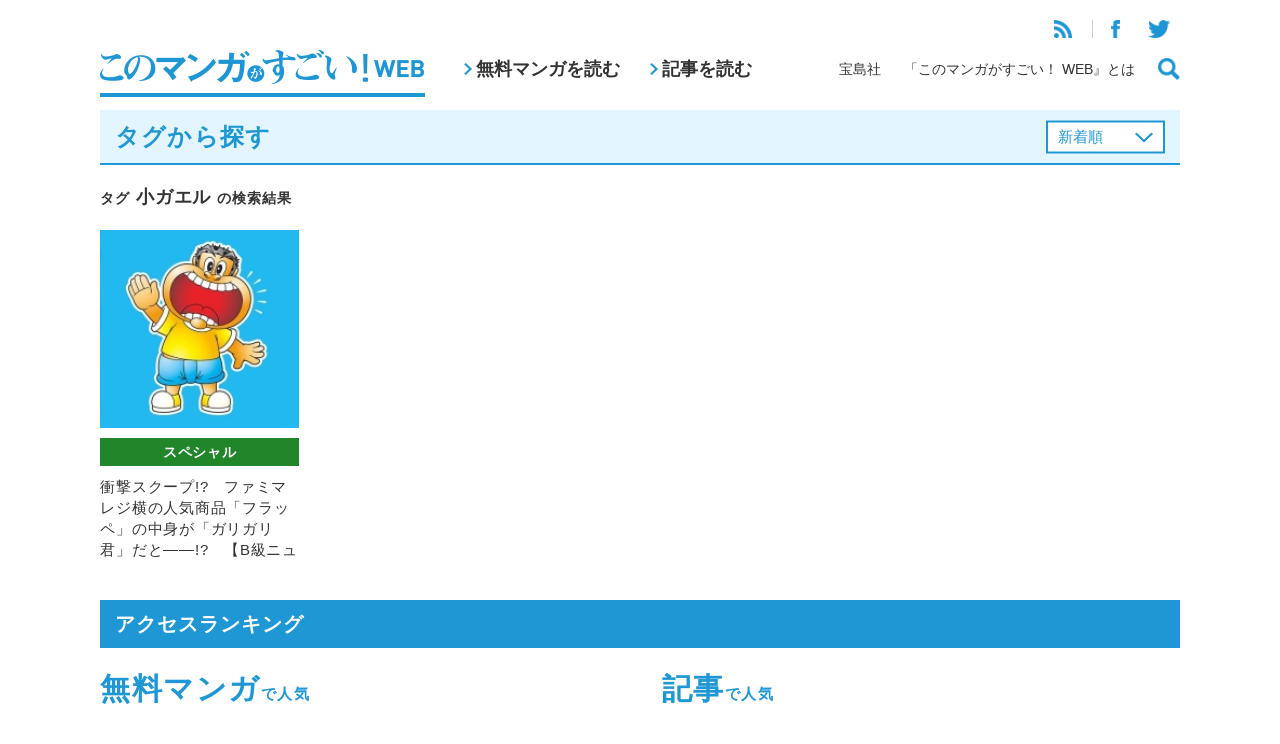

--- FILE ---
content_type: text/html; charset=UTF-8
request_url: https://konomanga.jp/tag/%E5%B0%8F%E3%82%AC%E3%82%A8%E3%83%AB
body_size: 7237
content:


<!DOCTYPE html>
<html xmlns="http://www.w3.org/1999/xhtml" xmlns:og="http://ogp.me/ns#" xmlns:fb="http://www.facebook.com/2008/fbml" lang="ja">
<head>
<meta http-equiv="Content-Type" content="text/html; charset=UTF-8">
<meta http-equiv="X-UA-Compatible" content="IE=Edge, chrome=1" />
<meta name="viewport" content="width=device-width">


<!-- All in One SEO Pack 2.4.3 by Michael Torbert of Semper Fi Web Design[,] -->
<meta name="description"  content="宝島社「このマンガがすごい！」編集部が運営するマンガ情報サイト。" />

<meta name="keywords"  content="ガリガリ君,コトヤマ,だがしかし,ハイキュー!!,加藤和恵,古舘春一,小ガエル,週刊「このマンガ」b級ニュース,青の祓魔師" />

<link rel="canonical" href="https://konomanga.jp/tag/%e5%b0%8f%e3%82%ac%e3%82%a8%e3%83%ab" />
<!-- /all in one seo pack -->
<link rel='dns-prefetch' href='//s0.wp.com' />
<link rel='dns-prefetch' href='//secure.gravatar.com' />
<link rel='dns-prefetch' href='//s.w.org' />
<link rel="alternate" type="application/rss+xml" title="このマンガがすごい！WEB &raquo; 小ガエル タグのフィード" href="https://konomanga.jp/tag/%e5%b0%8f%e3%82%ac%e3%82%a8%e3%83%ab/feed" />
		<script type="text/javascript">
			window._wpemojiSettings = {"baseUrl":"https:\/\/s.w.org\/images\/core\/emoji\/2.3\/72x72\/","ext":".png","svgUrl":"https:\/\/s.w.org\/images\/core\/emoji\/2.3\/svg\/","svgExt":".svg","source":{"concatemoji":"https:\/\/konomanga.jp\/wordpress\/wp-includes\/js\/wp-emoji-release.min.js?ver=4.9.1"}};
			!function(a,b,c){function d(a,b){var c=String.fromCharCode;l.clearRect(0,0,k.width,k.height),l.fillText(c.apply(this,a),0,0);var d=k.toDataURL();l.clearRect(0,0,k.width,k.height),l.fillText(c.apply(this,b),0,0);var e=k.toDataURL();return d===e}function e(a){var b;if(!l||!l.fillText)return!1;switch(l.textBaseline="top",l.font="600 32px Arial",a){case"flag":return!(b=d([55356,56826,55356,56819],[55356,56826,8203,55356,56819]))&&(b=d([55356,57332,56128,56423,56128,56418,56128,56421,56128,56430,56128,56423,56128,56447],[55356,57332,8203,56128,56423,8203,56128,56418,8203,56128,56421,8203,56128,56430,8203,56128,56423,8203,56128,56447]),!b);case"emoji":return b=d([55358,56794,8205,9794,65039],[55358,56794,8203,9794,65039]),!b}return!1}function f(a){var c=b.createElement("script");c.src=a,c.defer=c.type="text/javascript",b.getElementsByTagName("head")[0].appendChild(c)}var g,h,i,j,k=b.createElement("canvas"),l=k.getContext&&k.getContext("2d");for(j=Array("flag","emoji"),c.supports={everything:!0,everythingExceptFlag:!0},i=0;i<j.length;i++)c.supports[j[i]]=e(j[i]),c.supports.everything=c.supports.everything&&c.supports[j[i]],"flag"!==j[i]&&(c.supports.everythingExceptFlag=c.supports.everythingExceptFlag&&c.supports[j[i]]);c.supports.everythingExceptFlag=c.supports.everythingExceptFlag&&!c.supports.flag,c.DOMReady=!1,c.readyCallback=function(){c.DOMReady=!0},c.supports.everything||(h=function(){c.readyCallback()},b.addEventListener?(b.addEventListener("DOMContentLoaded",h,!1),a.addEventListener("load",h,!1)):(a.attachEvent("onload",h),b.attachEvent("onreadystatechange",function(){"complete"===b.readyState&&c.readyCallback()})),g=c.source||{},g.concatemoji?f(g.concatemoji):g.wpemoji&&g.twemoji&&(f(g.twemoji),f(g.wpemoji)))}(window,document,window._wpemojiSettings);
		</script>
		<style type="text/css">
img.wp-smiley,
img.emoji {
	display: inline !important;
	border: none !important;
	box-shadow: none !important;
	height: 1em !important;
	width: 1em !important;
	margin: 0 .07em !important;
	vertical-align: -0.1em !important;
	background: none !important;
	padding: 0 !important;
}
</style>
<link rel='stylesheet' id='wp-pagenavi-css'  href='https://konomanga.jp/wordpress/wp-content/plugins/wp-pagenavi/pagenavi-css.css?ver=2.70' type='text/css' media='all' />
<link rel='stylesheet' id='wordpress-popular-posts-css-css'  href='https://konomanga.jp/wordpress/wp-content/plugins/wordpress-popular-posts/assets/css/wpp.css?ver=5.2.4' type='text/css' media='all' />
<link rel='stylesheet' id='jetpack_css-css'  href='https://konomanga.jp/wordpress/wp-content/plugins/jetpack/css/jetpack.css?ver=5.5.2' type='text/css' media='all' />
<link rel='stylesheet' id='column-styles-css'  href='https://konomanga.jp/wordpress/wp-content/plugins/ultimate-tinymce/css/column-style.css?ver=4.9.1' type='text/css' media='all' />
<script type='application/json' id="wpp-json">
{"sampling_active":1,"sampling_rate":50,"ajax_url":"https:\/\/konomanga.jp\/wp-json\/wordpress-popular-posts\/v1\/popular-posts","ID":0,"token":"623ce41b19","lang":0,"debug":0}
</script>
<script type='text/javascript' src='https://konomanga.jp/wordpress/wp-content/plugins/wordpress-popular-posts/assets/js/wpp.min.js?ver=5.2.4'></script>
<script type='text/javascript' src='https://konomanga.jp/wordpress/wp-includes/js/jquery/jquery.js?ver=1.12.4'></script>
<script type='text/javascript' src='https://konomanga.jp/wordpress/wp-includes/js/jquery/jquery-migrate.min.js?ver=1.4.1'></script>
<link rel='https://api.w.org/' href='https://konomanga.jp/wp-json/' />
<link rel="EditURI" type="application/rsd+xml" title="RSD" href="https://konomanga.jp/wordpress/xmlrpc.php?rsd" />
<link rel="wlwmanifest" type="application/wlwmanifest+xml" href="https://konomanga.jp/wordpress/wp-includes/wlwmanifest.xml" /> 
<link rel='stylesheet' id='numbermyposts-css'  href='https://konomanga.jp/wordpress/wp-content/plugins/number-my-post-pages-plugin/numbermypostpages.css?ver=4.9.1' type='text/css' media='all' />

<link rel='dns-prefetch' href='//widgets.wp.com'/>
<link rel='dns-prefetch' href='//s0.wp.com'/>
<link rel='dns-prefetch' href='//0.gravatar.com'/>
<link rel='dns-prefetch' href='//1.gravatar.com'/>
<link rel='dns-prefetch' href='//2.gravatar.com'/>
<meta property="og:title" content="このマンガがすごい！WEB" />
<meta property="og:site_name" content="このマンガがすごい！WEB" />
<meta property="og:description" content="宝島社「このマンガがすごい！」編集部がお送りする、マンガ情報サイト。日刊マンガガイドや、人気漫画家さんへのインタビュー、宝島社刊行のマンガの試し読みなど。" />
<meta property="og:type" content="website" />
<meta property="og:url" content="https://konomanga.jp" />
<meta property="og:image" content="https://konomanga.jp/wordpress/wp-content/themes/konomanga/images/logo_sns.jpg" />
<meta property="fb:admins" content="100001705600689" />
<meta property="fb:app_id" content="1448253342081670" />

<!-- BEGIN: WP Social Bookmarking Light HEAD -->


<script>
    (function (d, s, id) {
        var js, fjs = d.getElementsByTagName(s)[0];
        if (d.getElementById(id)) return;
        js = d.createElement(s);
        js.id = id;
        js.src = "//connect.facebook.net/ja_JP/sdk.js#xfbml=1&version=v2.7";
        fjs.parentNode.insertBefore(js, fjs);
    }(document, 'script', 'facebook-jssdk'));
</script>

<style type="text/css">
    .wp_social_bookmarking_light{
    border: 0 !important;
    padding: 10px 0 20px 0 !important;
    margin: 0 !important;
}
.wp_social_bookmarking_light div{
    float: left !important;
    border: 0 !important;
    padding: 0 !important;
    margin: 0 5px 0px 0 !important;
    min-height: 30px !important;
    line-height: 18px !important;
    text-indent: 0 !important;
}
.wp_social_bookmarking_light img{
    border: 0 !important;
    padding: 0;
    margin: 0;
    vertical-align: top !important;
}
.wp_social_bookmarking_light_clear{
    clear: both !important;
}
#fb-root{
    display: none;
}
.wsbl_twitter{
    width: 100px;
}
.wsbl_facebook_like iframe{
    max-width: none !important;
}
</style>
<!-- END: WP Social Bookmarking Light HEAD -->
  <link rel="stylesheet" type="text/css" href="https://konomanga.jp/wordpress/wp-content/themes/konomanga2019/css/ad.css">
  <link rel="stylesheet" type="text/css" href="/assets/css/common.css">
  <script type="text/javascript" src="/assets/js/vendor.js"></script>
  <script type="text/javascript" src="/assets/js/common.js"></script>
<title>タグ「小ガエル」が付けられている記事一覧&nbsp;|&nbsp;このマンガがすごい！WEB</title>

</head>

<body class="archive tag tag-7582">

<header class="headerGlobal">
  <div class="headerGlobal-inner wrapper">
  <h1><a href="/"><img src="/assets/images/logo.png" alt="このマンガがすごい！WEB"></a></h1>
  <nav class="headerGlobal-nav-pc">
    <ul>
      <li><a href="/manga/">無料マンガを読む</a></li>
      <li><a href="/articles/">記事を読む</a></li>
    </ul>
  </nav>
  <div class="headerGlobal-links">
    <div class="headerGlobal-links-top">
      <ul>
        <li><a href="https://konomanga.jp/feed/rss2/" target="_blank"><img src="/assets/images/icon-rss.png"></a></li>
        <li><a href="https://www.facebook.com/konomanga.jp" target="_blank"><img src="/assets/images/icon-facebook.png"></a></li>
        <li><a href="https://twitter.com/konomanga_jp" target="_blank"><img src="/assets/images/icon-twitter.png"></a></li>
      </ul>
    </div>
    <div class="headerGlobal-links-bottom">
      <ul>
        <li><a href="http://tkj.jp/" target="_blank">宝島社</a></li>
        <li><a href="/about/">「このマンガがすごい！ WEB』とは</a></li>
        <li><a href="#" class="js-buttonSearch"><img src="/assets/images/icon-search.png"></a></li>
      </ul>
    </div>
  </div>
  <div class="headerGlobal-searchButton-sp">
    <a href="#" class="js-buttonSearch"><img src="/assets/images/icon-search.png"></a>
  </div>
  <div class="headerGlobal-menuButton-sp" id="headerGlobal-menuButton-sp">
    <a href="#"><img src="/assets/images/icon-menu.png"></a>
  </div>
  </div>
<!--online privacy notice-->
    <script>
        function loadDataSignScript() {
            var script = document.createElement('script');
            script.src = "https://cmp.datasign.co/v2/918dd24951/cmp.js";
            script.async = true;
            document.head.appendChild(script);
        }
    </script>
<!--/online privacy notice-->
  
</header>

<div class="headerGlobal-search" id="headerGlobal-search">
  <div class="bg"></div>
  <div class="headerGlobal-search-window">
    <div class="headerGlobal-search-window-inner">
      <form method="get" action="/search">
        <input class="search google" name="q" id="s" type="text" placeholder="フリーワード検索"><input type="image" src="/assets/images/icon-search-white.png">
      </form>
      <h2>タグから探す</h2>
      <ul>
                <li><a href="https://konomanga.jp/tag/%e3%81%9d%e3%81%ae%e6%99%82%e3%80%81%e5%90%9b%e3%81%8c%e6%b3%a3%e3%81%84%e3%81%9f">その時、君が泣いた</a></li>
                <li><a href="https://konomanga.jp/tag/%e6%a8%aa%e5%b1%b1%e5%85%89%e8%bc%9d">横山光輝</a></li>
                <li><a href="https://konomanga.jp/tag/%e3%83%aa%e3%83%bc%e3%83%bb%e3%83%ab%e3%83%bc%e3%83%aa%e3%83%83%e3%82%b8">リー・ルーリッジ</a></li>
                <li><a href="https://konomanga.jp/tag/%e3%81%93%e3%81%8f%e3%81%94%e3%81%ae%e6%99%82%e9%96%93">こくごの時間</a></li>
                <li><a href="https://konomanga.jp/tag/%e3%81%8f%e3%81%a1%e3%81%b3%e3%82%8b%e3%83%a1%e3%83%ad%e3%82%a6">くちびるメロウ</a></li>
                <li><a href="https://konomanga.jp/tag/%e6%bc%a3%e4%b8%80%e5%bc%a5">漣一弥</a></li>
                <li><a href="https://konomanga.jp/tag/%e3%82%bb%e3%83%ac%e3%83%99%e3%82%b9%e3%83%88%e7%b9%94%e7%94%b0%e4%bf%a1%e9%95%b7">セレベスト織田信長</a></li>
                <li><a href="https://konomanga.jp/tag/%e9%ba%a6%e8%8a%8b">麦芋</a></li>
                <li><a href="https://konomanga.jp/tag/%e9%81%93%e8%8d%89%e6%99%b4%e5%ad%90">道草晴子</a></li>
              </ul>
      <div class="align-right mt-m">
        <a href="/tags/" class="headerGlobal-search-more">もっと見る</a>
      </div>
    </div>
  </div>
</div>

<div class="headerGlobal-panels">
  <div class="headerGlobal-menu-sp" id="headerGlobal-menu-sp">
    <div class="bg"></div>
    <div class="headerGlobal-menu-window">
      <div class="headerGlobal-menu-close" id="headerGlobal-menu-close"><img src="/assets/images/icon-close-blue.png"></div>
      <ul>
        <li><a href="/manga/">無料マンガを読む</a></li>
        <li><a href="/articles/">記事を読む</a></li>
      </ul>
      <ul>
        <li><a href="http://tkj.jp/" target="_blank">宝島社</a></li>
        <li><a href="/about/">「このマンガがすごい！ WEB』とは</a></li>
      </ul>
      <ul>
        <li><a href="https://konomanga.jp/feed/rss2/" target="_blank"><img src="/assets/images/icon-rss.png"></a></li>
        <li><a href="https://www.facebook.com/konomanga.jp" target="_blank"><img src="/assets/images/icon-facebook.png"></a></li>
        <li><a href="https://twitter.com/konomanga_jp" target="_blank"><img src="/assets/images/icon-twitter.png"></a></li>
      </ul>
    </div>
  </div>
</div>
<script type="text/javascript">
$(function(){
  $(".listType").change(function(){
    $(this).parents("form").submit();
  });
});
</script>

<div class="wrapper">
  <div class="titleBlueBorder">
    <h2>タグから探す</h2>


    <form id="order" name="order" method="get" class="pc">
      <select name="listType" class="listType">
      <option value="newest">新着順</option>
<option value="popular">人気順</option>
      </select>
    </form>
  </div>
  <form id="order" name="order" method="get" class="sp">
    <select name="listType" class="listType">
    <option value="newest">新着順</option>
<option value="popular">人気順</option>
    </select>
  </form>

  <div class="spPad">
    <h3 class="titleNormal"><small>タグ</small> 小ガエル <small>の検索結果</small></h3>
    <div class="articleList articleList-col5 mt-m">
      <ul>

 
<li class="articleItem ">
  <a href="https://konomanga.jp/special/67315-2">
    <figure><img src="https://konomanga.jp/wordpress/wp-content/uploads/2016/06/160613GARIGARIkunnoIERUKA_thum.jpg"></figure>
    <p class="articleItem-cat special"><span>スペシャル</span></p>
    <p class="articleItem-name">衝撃スクープ!?　ファミマレジ横の人気商品「フラッペ」の中身が「ガリガリ君」だと――!?　【B級ニュース】</p>
  </a>
</li>




      </ul>
    </div>

<div class="mt-m">
</div>
    
  </div>

</div>

<div class="mt-xl">
<div class="wrapper">
  
  <section>
    <h2 class="titleBlue">アクセスランキング</h2>
    <div class="spPad">
      <div class="cols cols-2">
        <div class="col">
          <h3 class="accessRanking-title">無料マンガ<span>で人気</span></h3>
          <ul class="accessRanking">

<!-- WordPress Popular Posts -->

<ul>

<li>
<a href="https://konomanga.jp/manga/slow-life">
<figure><img src="https://konomanga.jp/wordpress/wp-content/uploads/2017/03/3cc0a1e8698a8f5251f789e874cb680b1.jpg"></figure>
<div>
<p class="accessRanking-cat manga"><span>マンガ</span></p>
<p class="accessRanking-name">転生して田舎でスローライフをおくりたい【無料マンガ】</p>
</div>
</a>
</li>

<li>
<a href="https://konomanga.jp/manga/nekoryuu">
<figure><img src="https://konomanga.jp/wordpress/wp-content/uploads/2017/09/7ee07df4d74b3a92fb63b5add0eeb3a4.jpg"></figure>
<div>
<p class="accessRanking-cat manga"><span>マンガ</span></p>
<p class="accessRanking-name">猫と竜【無料マンガ】</p>
</div>
</a>
</li>

<li>
<a href="https://konomanga.jp/manga/isekaiizakayagen">
<figure><img src="https://konomanga.jp/wordpress/wp-content/uploads/2018/02/gen_sum.jpg"></figure>
<div>
<p class="accessRanking-cat manga"><span>マンガ</span></p>
<p class="accessRanking-name">異世界居酒屋｢げん｣【無料マンガ】</p>
</div>
</a>
</li>

<li>
<a href="https://konomanga.jp/manga/143387-2">
<figure><img src="https://konomanga.jp/wordpress/wp-content/uploads/2020/02/6b20d8c7a5a94cec2d817b49c3f272ca.jpg"></figure>
<div>
<p class="accessRanking-cat manga"><span>マンガ</span></p>
<p class="accessRanking-name">生活魔術師達、ダンジョンに挑む【無料マンガ】</p>
</div>
</a>
</li>

<li>
<a href="https://konomanga.jp/manga/isekaikagiya">
<figure><img src="https://konomanga.jp/wordpress/wp-content/uploads/2021/04/5bc66936ba08cdc595956b9dc42ebd49.jpg"></figure>
<div>
<p class="accessRanking-cat manga"><span>マンガ</span></p>
<p class="accessRanking-name">異世界でも鍵屋さん【無料マンガ】</p>
</div>
</a>
</li>

</ul>
          </ul>
        </div>

        <div class="col">
          <h3 class="accessRanking-title">記事<span>で人気</span></h3>
          <ul class="accessRanking">

<!-- WordPress Popular Posts -->

<ul>

<li>
<a href="https://konomanga.jp/special/136588-2">
<figure><img src="https://konomanga.jp/wordpress/wp-content/uploads/2018/02/Mizukamisatoshi-hourousekai_s01_thum.jpg"></figure>
<div>
<p class="accessRanking-cat special"><span>スペシャル</span></p>
<p class="accessRanking-name">【3月の「このマンガがすごい！」ランキング オトコ編】『スピリットサークル』水上悟志、SF（すこしふしぎ）な短編集が今月の第１位！</p>
</div>
</a>
</li>

<li>
<a href="https://konomanga.jp/special/146507-2">
<figure><img src="https://konomanga.jp/wordpress/wp-content/uploads/2025/12/ae46b1f460ee46f789c27b264a6cb421-1.jpg"></figure>
<div>
<p class="accessRanking-cat special"><span>スペシャル</span></p>
<p class="accessRanking-name">【2025.12.10更新】『このマンガがすごい！2026』今年のランキング1位を大公開!!【公式発表】</p>
</div>
</a>
</li>

<li>
<a href="https://konomanga.jp/interview/51952-2">
<figure><img src="https://konomanga.jp/wordpress/wp-content/uploads/2016/01/160104nodasatoruinterview_thum.jpg"></figure>
<div>
<p class="accessRanking-cat interview"><span>インタビュー</span></p>
<p class="accessRanking-name">『ゴールデンカムイ』野田サトルインタビュー　ウケないわけない！　おもしろさ全部のせの超自信作！</p>
</div>
</a>
</li>

<li>
<a href="https://konomanga.jp/interview/6745-2">
<figure><img src="https://konomanga.jp/wordpress/wp-content/uploads/2014/07/140804cozy_thum.jpg"></figure>
<div>
<p class="accessRanking-cat interview"><span>インタビュー</span></p>
<p class="accessRanking-name">【インタビュー】おれが一番、手塚のすごさをわかっているっ！　『チェイサー』コージィ城倉【後編】</p>
</div>
</a>
</li>

<li>
<a href="https://konomanga.jp/interview/112091-2">
<figure><img src="https://konomanga.jp/wordpress/wp-content/uploads/2017/05/firepunch_s04_thum.jpg"></figure>
<div>
<p class="accessRanking-cat interview"><span>インタビュー</span></p>
<p class="accessRanking-name">【インタビュー】藤本タツキ『ファイアパンチ』ネットでも話題騒然になった第1話・衝撃的なネームを超特別公開!!</p>
</div>
</a>
</li>

</ul>
          </ul>
        </div>
      <!--/cols--></div>
      <div class="align-center mt-xl">
        <a href="#" class="buttonRekidai" id="buttonRekidai"><img src="/assets/images/button-rekidai.png"></a>
      </div>
    </div>
  </section>







<script type="text/javascript">
  $("#buttonRekidai").attr("href", "https://konomanga.jp/special/86773-2");
</script>

  <section class="webRanking mt-xl">
    <h2 class="titleBlue">3月の「このマンガがすごい！」WEBランキング</h2>
    <div class="spPad">
      <div class="webRanking-men">
        <h3>オトコ編</h3>
        <div class="webRankingList">
          <ul>
            <li>
              <a href="https://konomanga.jp/special/136588-2">
                <figure><img src="https://konomanga.jp/wordpress/wp-content/uploads/2018/02/houkou-sekai_s01m.jpg"></figure>
                <p>『水上悟志短編集「放浪世界」』</p>
              </a>
            </li>
            <li>
              <a href="https://konomanga.jp/special/136588-2">
                <figure><img src="https://konomanga.jp/wordpress/wp-content/uploads/2018/02/mokkori-hanbee_s01m-1.jpg"></figure>
                <p>『もっこり半兵衛』</p>
              </a>
            </li>
            <li>
              <a href="https://konomanga.jp/special/136588-2">
                <figure><img src="https://konomanga.jp/wordpress/wp-content/uploads/2018/02/redman-princess_s01m.jpg"></figure>
                <p>『レッドマン・プリンセス -悪霊皇女-』</p>
              </a>
            </li>
            <li>
              <a href="https://konomanga.jp/special/136588-2">
                <figure><img src="https://konomanga.jp/wordpress/wp-content/uploads/2018/02/hagure-idol-jigokuhen_s06m.jpg"></figure>
                <p>『はぐれアイドル地獄変』</p>
              </a>
            </li>
            <li>
              <a href="https://konomanga.jp/special/136588-2">
                <figure><img src="https://konomanga.jp/wordpress/wp-content/uploads/2018/02/kanojoha-sekaiiti_s01m.jpg"></figure>
                <p>『彼女は宇宙一』</p>
              </a>
            </li>

          </ul>
        </div>
      </div>
      <div class="align-center mt-m">
        <a href="https://konomanga.jp/special/136588-2" class="buttonNext">続きを見る</a>
      </div>

      <div class="webRanking-women">
        <h3 class="mt-m">オンナ編</h3>
        <div class="webRankingList">
          <ul>
            <li>
              <a href=" https://konomanga.jp/special/136611-2">
                <figure><img src="https://konomanga.jp/wordpress/wp-content/uploads/2018/02/misuteritoiu-nakare_s01m.jpg"></figure>
                <p>『ミステリと言う勿れ』</p>
              </a>
            </li>
            <li>
              <a href=" https://konomanga.jp/special/136611-2">
                <figure><img src="https://konomanga.jp/wordpress/wp-content/uploads/2018/02/motokarega-fudanshini-natteorimashite_s01m.jpg"></figure>
                <p>『元カレが腐男子になっておりまして。』</p>
              </a>
            </li>
            <li>
              <a href=" https://konomanga.jp/special/136611-2">
                <figure><img src="https://konomanga.jp/wordpress/wp-content/uploads/2018/02/nihikimeno-kingyo_s01m.jpg"></figure>
                <p>『二匹目の金魚』</p>
              </a>
            </li>
            <li>
              <a href=" https://konomanga.jp/special/136611-2">
                <figure><img src="https://konomanga.jp/wordpress/wp-content/uploads/2018/02/7seeds-gaiden_s01m.jpg"></figure>
                <p>『7SEEDS 外伝』</p>
              </a>
            </li>
            <li>
              <a href=" https://konomanga.jp/special/136611-2">
                <figure><img src="https://konomanga.jp/wordpress/wp-content/uploads/2018/02/nagno-ohima_s03m.jpg"></figure>
                <p>『凪のお暇』</p>
              </a>
            </li>

          </ul>
        </div>
      </div>
      <div class="align-center mt-m">
        <a href=" https://konomanga.jp/special/136611-2" class="buttonNext">続きを見る</a>
      </div>

    </div>
  </section>

<!--/wrapper--></div>

  <div class="bottomContents mt-m">

  </div>


<footer class="footerGlobal">
	<div class="pagetop" id="pagetop"><img src="/assets/images/pagetop.png" width="50"></div>
	<div class="wrapper">
		<ul class="sns">
			<li><a href="https://www.facebook.com/konomanga.jp" target="_blank"><img src="/assets/images/icon-facebook-w.png"></a></li>
			<li><a href="https://twitter.com/konomanga_jp" target="_blank"><img src="/assets/images/icon-twitter-w.png"></a></li>
		</ul>
		<ul class="links">
		<li><a href="http://tkj.jp/privacy/policy/" target="_blank">プライバシーポリシー</a></li>
		<li><a href="http://tkj.jp/company/outline/" target="_blank">運営会社</a></li>
		<li><a href="/terms">利用規約</a></li>
		<li><a href="/faq">よくある質問</a></li>
		</ul>
		<p class="copy">Copyright © TAKARAJIMASHA,inc. All Rights Reserved.</p>
	</div>
</footer>

<script type="text/javascript">
var gaJsHost = (("https:" == document.location.protocol) ? "https://ssl." : "http://www.");
document.write(unescape("%3Cscript src='" + gaJsHost + "google-analytics.com/ga.js' type='text/javascript'%3E%3C/script%3E"));
</script>
<script type="text/javascript">
try {
var pageTracker = _gat._getTracker("UA-8307314-6");
pageTracker._trackPageview();
} catch(err) {}
</script>

	<div style="display:none">
	</div>

<!-- BEGIN: WP Social Bookmarking Light FOOTER -->
    <script>!function(d,s,id){var js,fjs=d.getElementsByTagName(s)[0],p=/^http:/.test(d.location)?'http':'https';if(!d.getElementById(id)){js=d.createElement(s);js.id=id;js.src=p+'://platform.twitter.com/widgets.js';fjs.parentNode.insertBefore(js,fjs);}}(document, 'script', 'twitter-wjs');</script>

    <script src="https://apis.google.com/js/platform.js" async defer>
        {lang: "ja"}
    </script>

<!-- END: WP Social Bookmarking Light FOOTER -->
<script type='text/javascript' src='https://s0.wp.com/wp-content/js/devicepx-jetpack.js?ver=202604'></script>
<script type='text/javascript' src='https://secure.gravatar.com/js/gprofiles.js?ver=2026Janaa'></script>
<script type='text/javascript'>
/* <![CDATA[ */
var WPGroHo = {"my_hash":""};
/* ]]> */
</script>
<script type='text/javascript' src='https://konomanga.jp/wordpress/wp-content/plugins/jetpack/modules/wpgroho.js?ver=4.9.1'></script>
<script type='text/javascript' src='https://konomanga.jp/wordpress/wp-includes/js/wp-embed.min.js?ver=4.9.1'></script>
</body>
</html></div>

